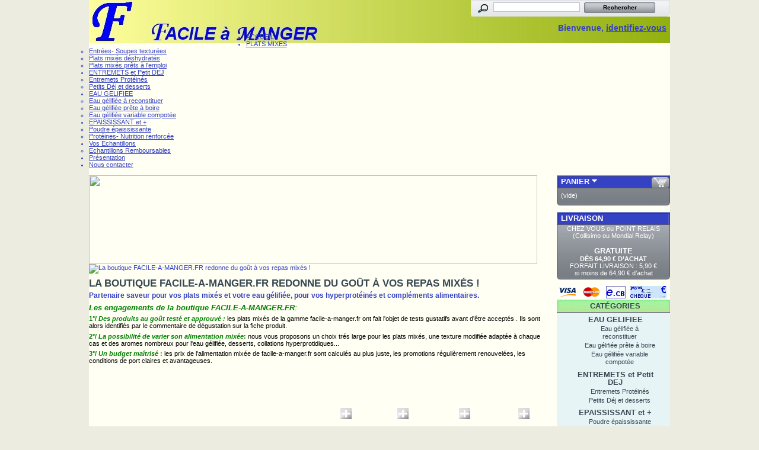

--- FILE ---
content_type: text/html; charset=utf-8
request_url: http://facile-a-manger.fr/
body_size: 12184
content:
<!DOCTYPE html PUBLIC "-//W3C//DTD XHTML 1.1//EN" "http://www.w3.org/TR/xhtml11/DTD/xhtml11.dtd">
<html xmlns="http://www.w3.org/1999/xhtml" xml:lang="fr">
	<head>
		<title>FACILE-A-MANGER.FR: eau g&eacute;lifi&eacute;e, plats mix&eacute;s et compl&eacute;ments. - FACILE-A-MANGER.FR</title>
		<meta name="description" content="Boutique qui propose une sélection complète de nutrition mixée: eau gélifiée, plats mixés, desserts hyperprotéinés, poudre épaississante et compléments alimentaires classiques pour texture modifiée." />
		<meta name="keywords" content="boutique, eau gélifiée, plat mixé, repas mixé, alimentation mixée, texture modifiée, hp hc, boisson hypercalorique, gélifiant, épaisissant, fibre alimentaire, dysphagie, trouble déglutition, mastication, personne agée, nutrition, déshydratation." />
		<meta http-equiv="Content-Type" content="application/xhtml+xml; charset=utf-8" />
		<meta name="generator" content="PrestaShop" />
		<meta name="robots" content="index,follow" />
		<link rel="icon" type="image/vnd.microsoft.icon" href="http://facile-a-manger.fr/img/favicon.ico" />
		<link rel="shortcut icon" type="image/x-icon" href="http://facile-a-manger.fr/img/favicon.ico" />
		<link href="/themes/prestashop/css/global.css" rel="stylesheet" type="text/css" media="all" />
			<script type="text/javascript" src="http://facile-a-manger.fr/js/tools.js"></script>
		<script type="text/javascript">
			var baseDir = 'http://facile-a-manger.fr/';
			var static_token = 'b472bb9540dc1c7c5137497d52afebe3';
			var token = 'bcd021abc6ec3636ed8351b0cc1298d4';
			var priceDisplayPrecision = 2;
			var roundMode = 2;
		</script>
		<script type="text/javascript" src="http://facile-a-manger.fr/js/jquery/jquery-1.2.6.pack.js"></script>
		<script type="text/javascript" src="http://facile-a-manger.fr/js/jquery/jquery.easing.1.3.js"></script>
		<script type="text/javascript" src="http://facile-a-manger.fr/js/jquery/jquery.hotkeys-0.7.8-packed.js"></script>
		<!-- Block search module HEADER -->
<link rel="stylesheet" type="text/css" href="http://facile-a-manger.fr/css/jquery.autocomplete.css" />
<script type="text/javascript" src="http://facile-a-manger.fr/js/jquery/jquery.autocomplete.js"></script>
<!-- Block search module HEADER --><!-- FAQ Module -->
<link rel="stylesheet" type="text/css" href="/modules/faq/lib/apple.css" />
<!-- /FAQ Module --><!-- Block Home slideshow HEADER -->
<link rel="stylesheet" type="text/css" href="http://facile-a-manger.fr/modules/pss_slideshow/css/style.css" />
	<script src="http://facile-a-manger.fr/modules/pss_slideshow/js/jquery-plugins/jquery.cross-slide.js" type="text/javascript"></script>
<!-- Block Home slideshow HEADER --><link rel="canonical" href="https://facile-a-manger.fr/" />

	</head>
	
	<body id="index">
			<div id="page">

			<!-- Header -->
			<div id="header">
				<div id="logo"><a href="http://facile-a-manger.fr/" title="FACILE-A-MANGER.FR"><img src="http://facile-a-manger.fr/img/logo.jpg" alt="FACILE-A-MANGER.FR" /></a></div>
				<div id="header_right">
					<!-- Block search module TOP -->
<div id="search_block_top">
	<form method="get" action="http://facile-a-manger.fr/search.php" id="searchbox">
	<p>
		<label for="search_query"><!-- image on background --></label>
		<input type="hidden" name="orderby" value="position" />
		<input type="hidden" name="orderway" value="desc" />
		<input type="text" id="search_query" name="search_query" value="" />
		<input type="submit" name="submit_search" value="Rechercher" class="button" />
	</p>
	</form>
</div>
	<script type="text/javascript">
		
		
		function formatSearch(row) {
			return row[2] + ' > ' + row[1];
		}

		function redirectSearch(event, data, formatted) {
			$('#search_query').val(data[1]);
			document.location.href = data[3];
		}
		
		$('document').ready( function() {
			$("#search_query").autocomplete(
				'http://facile-a-manger.fr/search.php', {
				minChars: 3,
				max:10,
				selectFirst:false,
				width:500,
				scroll: false,
				formatItem:formatSearch,
				extraParams:{ajaxSearch:1,id_lang:2}
			}).result(redirectSearch)
		});
		
	</script>
<!-- /Block search module TOP --><!-- Block user information module HEADER -->
<div id="header_user">
	<p id="header_user_info">
		Bienvenue,
					<a href="https://facile-a-manger.fr/my-account.php">identifiez-vous</a>
			</p>
	
</div>
<!-- /Block user information module HEADER -->                </div>
				<!-- Menu -->
        <div class="sf-contener">
          <ul class="sf-menu">
            <li><a href="http://facile-a-manger.fr">ACCUEIL</a></li>
<li><a href="http://facile-a-manger.fr/6-plats-mixes">PLATS MIXES</a><ul><li><a href="http://facile-a-manger.fr/12-entree-mixee">Entrées- Soupes texturées</a></li><li><a href="http://facile-a-manger.fr/14-plats-mixes-deshydrates">Plats mixés déshydratés</a></li><li><a href="http://facile-a-manger.fr/16-plats-mixes-pret-a-l-emploi">Plats mixés prêts à l'emploi</a></li></ul></li><li><a href="http://facile-a-manger.fr/7-entremets-hp-hc">ENTREMETS et Petit DEJ</a><ul><li><a href="http://facile-a-manger.fr/27-entrmets-proteines">Entremets Protéinés</a></li><li><a href="http://facile-a-manger.fr/26-cremes-et-petits-dejeuner">Petits Déj et desserts</a></li></ul></li><li><a href="http://facile-a-manger.fr/5-eau-gelifiee">EAU GELIFIEE</a><ul><li><a href="http://facile-a-manger.fr/10-eau-gelifiee-a-reconstituer">Eau gélifiée à reconstituer</a></li><li><a href="http://facile-a-manger.fr/11-eau-gelifiee-prete-a-boire">Eau gélifiée prête à boire</a></li><li><a href="http://facile-a-manger.fr/24-eau-gelifiee-variable-compotee">Eau gélifiée variable compotée</a></li></ul></li><li><a href="http://facile-a-manger.fr/8-complements-alimentaires">EPAISSISSANT et +</a><ul><li><a href="http://facile-a-manger.fr/18-poudre-epaississante">Poudre épaississante</a></li><li><a href="http://facile-a-manger.fr/17-proteines-complements-alimentaires">Protéines- Nutrition renforcée</a></li></ul></li><li><a href="http://facile-a-manger.fr/21-vos-echantillons">Vos Echantillons</a><ul><li><a href="http://facile-a-manger.fr/22-echantillons-remboursables">Echantillons Remboursables</a></li></ul></li><li><a href="http://facile-a-manger.fr/cms.php?id_cms=4">Présentation</a></li>
<li><a href="http://facile-a-manger.fr/contact-form.php">Nous contacter</a></li>

                      </ul>
        <div class="sf-right">&nbsp;</div>
        <script type="text/javascript" src="/modules/blocktopmenu/js/hoverIntent.js"></script>
        <script type="text/javascript" src="/modules/blocktopmenu/js/superfish-modified.js"></script>
        <link rel="stylesheet" type="text/css" href="/modules/blocktopmenu/css/superfish-modified.css" media="screen">
				<!--/ Menu -->
        	
				</div>
			</div>

			<div id="columns">
				<!-- Left -->
				<div id="left_column" class="column">
					
				</div>

				<!-- Center -->
				<div id="center_column">
	<!-- Block anim module -->
	<script type="text/javascript">
	 $(document).ready(function() {
		$('#prestascope_slide_show_container').crossSlide({
		  sleep: 2,
		  fade: 2
		}, [
							// avoid to add a comma to the last item in list : IE doesn't like it !
				{ src: 'http://facile-a-manger.fr/modules/pss_slideshow/img/verger-cuisine-printemps-message-2---servcli-maj.png'  } ,							// avoid to add a comma to the last item in list : IE doesn't like it !
				{ src: 'http://facile-a-manger.fr/modules/pss_slideshow/img/verger-cuisine-printemps-message-3---servcli-maj.png'  } ,							// avoid to add a comma to the last item in list : IE doesn't like it !
				{ src: 'http://facile-a-manger.fr/modules/pss_slideshow/img/verger-cuisine-printemps-message-1---servcli-maj-1-.png'  } 					]);
	 });	
	</script>
		<div id="prestascope_slide_show_container" style="width:756px;height:150px;">
		<!-- First image is displayed by default for low bandwidth browsers -->
		<img src="http://facile-a-manger.fr/modules/pss_slideshow/img/verger-cuisine-printemps-message-2---servcli-maj.png" width="756" height="150">
	</div><!-- /Block anim module --><!-- Module Editorial -->
<div id="editorial_block_center" class="editorial_block">
			<img src="/modules/editorial/homepage_logo.jpg" alt="La boutique FACILE-A-MANGER.FR redonne du go&ucirc;t &agrave; vos repas mix&eacute;s !" />		 
	<h1>La boutique FACILE-A-MANGER.FR redonne du goût à vos repas mixés !</h1>	<h3>Partenaire saveur pour vos plats mixés et votre eau gélifiée, pour vos hyperprotéinés et compléments alimentaires.</h3>	<div class="rte"><p><span style="color: #0000ff;"><span style="color: #333333;"><span style="color: #008000;"><em><span style="font-size: 10pt;"><strong>Les engagements de la boutique FACILE-A-MANGER.FR</strong>:</span></em></span><br /></span></span></p>
<p><span style="color: #0000ff;"><strong><span style="color: #008000;">1°/ <em>Des produits au goût testé et approuvé :</em></span></strong><span style="color: #000000;"> les plats mixés de la gamme facile-a-manger.fr ont fait l'objet de tests gustatifs avant d'être acceptés . Ils sont alors identifiés par le commentaire de dégustation sur la fiche produit.</span></span></p>
<p><span style="color: #0000ff;"><span style="color: #000000;"><span style="color: #0000ff;"><strong><span style="color: #008000;">2°/ <em>La possibilité de varier son alimentation mixée</em>:</span></strong><span style="color: #000000;"> nous vous proposons un choix trés large pour les plats mixés, une texture modifiée adaptée à chaque cas et des aromes nombreux pour l'eau gélifiée, desserts, collations hyperprotidiques... <br /></span></span></span></span></p>
<p><span style="color: #0000ff;"><span style="color: #000000;"><span style="color: #0000ff;"><span style="color: #000000;"><span style="color: #0000ff;"><strong><span style="color: #008000;">3°/<em> Un budget maîtrisé </em>:</span></strong> <span style="color: #000000;">les prix de l'alimentation mixée de facile-a-manger.fr sont calculés au plus juste, les promotions régulièrement renouvelées, les conditions de port claires et avantageuses.</span></span><br /></span></span></span></span></p></div></div>
<!-- /Module Editorial --><!--  Block Home Scene Home -->
<link href="/css/jquery.cluetip.css" rel="stylesheet" type="text/css" media="all" />
<link href="http://facile-a-manger.fr/themes/prestashop/css/scenes.css" rel="stylesheet" type="text/css" media="all" />
<script type="text/javascript" src="http://facile-a-manger.fr/js/jquery/jquery.cluetip.js"></script>
<script type="text/javascript" src="http://facile-a-manger.fr/js/jquery/jquery.scrollto.js"></script>
<script type="text/javascript" src="http://facile-a-manger.fr/js/jquery/jquery.serialScroll.js"></script>
<script type="text/javascript">// <![CDATA[
i18n_scene_close = 'Close';
$(function () {
	li_width = parseInt( + 10);
});
//]]></script>
<script type="text/javascript" src="http://facile-a-manger.fr/themes/prestashop/js/scenes.js"></script>
<div id="scenes">
<div>
<div class="screen_scene" id="screen_scene_9" style="background:transparent url(/modules/blockhomescenehome/scenes/scene9.jpg); height:80px; width:755px; ">
<a href="product.php?id_product=16" rel="#scene_products_cluetip_9_0_16" class="cluetip" style="width:30px; height:34px; margin-left:512px ;margin-top:46px;"> <span style="margin-top:1px; margin-left:-1px;">&nbsp;</span></a>
<div id="scene_products_cluetip_9_0_16" style="display:none;">
<h4><span class="product_name">EPAISSISSANT Amidon M format standard 225g</span></h4>
<div class="prices">
<p class="price">6.98 €</p>
</div>
<div class="clear"><a href="product.php?id_product=16" title="EPAISSISSANT Amidon M format standard 225g" style="padding : 0 10px 10px 10px"> <img src="/img/p/16-61-medium.jpg" alt="" /> </a>
<p class="description"><!-- p { margin-bottom: 0.21cm; } -->
<p style="margin-bottom: 0cm;"><span><span style="font-size: 8pt;">le grand classique de l'épaississant pour 2,6 à 7,5 litres. Instantané. Poudre épaississante pour boisson et préparation alimentaire chaude/froide.</span></span></p></p>
</div>
</div>
<a href="product.php?id_product=45" rel="#scene_products_cluetip_9_1_45" class="cluetip" style="width:30px; height:34px; margin-left:716px ;margin-top:46px;"> <span style="margin-top:1px; margin-left:-1px;">&nbsp;</span></a>
<div id="scene_products_cluetip_9_1_45" style="display:none;">
<h4><span class="product_name">Eau gélifiée SOUPLE ED.Fruits rouges. 6x 1dose/1l.</span></h4>
<div class="prices">
<p class="price">13.5 €</p>
</div>
<div class="clear"><a href="product.php?id_product=45" title="Eau gélifiée SOUPLE ED.Fruits rouges. 6x 1dose/1l." style="padding : 0 10px 10px 10px"> <img src="/img/p/45-112-medium.jpg" alt="" /> </a>
<p class="description"><!-- p { margin-bottom: 0.21cm; } -->
<p style="margin-bottom: 0cm;"><span><span style="font-size: 8pt;">Préparation instantanée. Edulcoré. Eau gélifiée texture souple. Origine végétale.</span></span></p></p>
</div>
</div>
<a href="product.php?id_product=49" rel="#scene_products_cluetip_9_2_49" class="cluetip" style="width:30px; height:34px; margin-left:616px ;margin-top:46px;"> <span style="margin-top:1px; margin-left:-1px;">&nbsp;</span></a>
<div id="scene_products_cluetip_9_2_49" style="display:none;">
<h4><span class="product_name">Eau gélifiée FERME ED. Poire. 6x 1dose/1l.</span></h4>
<div class="prices">
<p class="price">13.5 €</p>
</div>
<div class="clear"><a href="product.php?id_product=49" title="Eau gélifiée FERME ED. Poire. 6x 1dose/1l." style="padding : 0 10px 10px 10px"> <img src="/img/p/49-179-medium.jpg" alt="" /> </a>
<p class="description"><!-- p { margin-bottom: 0.21cm; } -->
<p style="margin-bottom: 0cm;"><span><span style="font-size: 8pt;">Excellents commentaires de dégustation. Edulcoré. Eau gélifiée texture ferme. Origine végétale.</span></span></p></p>
</div>
</div>
<a href="product.php?id_product=80" rel="#scene_products_cluetip_9_3_80" class="cluetip" style="width:30px; height:34px; margin-left:416px ;margin-top:46px;"> <span style="margin-top:1px; margin-left:-1px;">&nbsp;</span></a>
<div id="scene_products_cluetip_9_3_80" style="display:none;">
<h4><span class="product_name">Prêt à consommer BŒUF CAROTTES HP. 1 part de 300 g.</span></h4>
<div class="prices">
<p class="price">5.99 €</p>
</div>
<div class="clear"><a href="product.php?id_product=80" title="Prêt à consommer BŒUF CAROTTES HP. 1 part de 300 g." style="padding : 0 10px 10px 10px"> <img src="/img/p/80-186-medium.jpg" alt="" /> </a>
<p class="description"><!-- p { margin-bottom: 0.21cm; } -->
<p style="margin-bottom: 0cm;"><span><span style="font-size: 8pt;">Pratique, la barquette de ce plat mixé est micro ondable.30% de bœuf et presque 50% de carottes amènent un commentaire favorable de dégustation.</span></span></p></p>
</div>
</div>
</div>
</div>
</div>

<!-- /Block Home Scene Home --><!-- MODULE Home Featured Products -->
<div id="featured-products_block_center" class="block products_block">
	<h4>Votre march&eacute; de la semaine</h4>
			<div class="block_content">
																		<ul style="height:1026px;">
							<li class="ajax_block_product first_item clear ">
					<h5><a href="http://facile-a-manger.fr/entremets-hp-hc/200-petit-dej-gouter-cereales-edulcore-14-sachets-individuels-biscuite.html" title="Petit d&eacute;j/ Go&ucirc;ter CEREALES...">Petit d&eacute;j/ Go&ucirc;ter...</a></h5>
					<p class="product_desc"><a href="http://facile-a-manger.fr/entremets-hp-hc/200-petit-dej-gouter-cereales-edulcore-14-sachets-individuels-biscuite.html" title="Plus d&#039;infos"> Saveur Biscuitée. 14x sachets de 25 grammes pour 150 ml de lait ou d'eau. Texture bouillie. </a></p>
					<a href="http://facile-a-manger.fr/entremets-hp-hc/200-petit-dej-gouter-cereales-edulcore-14-sachets-individuels-biscuite.html" title="Petit déj/ Goûter CEREALES Edulcoré. 14 Sachets individuels. Biscuité" class="product_image"><img src="/200-338-home/petit-dej-gouter-cereales-edulcore-14-sachets-individuels-biscuite.jpg" height="129" width="129" alt="Petit déj/ Goûter CEREALES Edulcoré. 14 Sachets individuels. Biscuité" /></a>
					<div>
						<p class="price_container"><span class="price">9,80 €</span></p>
						<a class="button" href="http://facile-a-manger.fr/entremets-hp-hc/200-petit-dej-gouter-cereales-edulcore-14-sachets-individuels-biscuite.html" title="Plus d&#039;infos">Plus d&#039;infos</a>
												<span class="exclusive">Ajouter au panier</span>
											</div>
				</li>
							<li class="ajax_block_product item  ">
					<h5><a href="http://facile-a-manger.fr/eau-gelifiee/177-eau-gelifiee-compotee-texture-variable-edulc-grenadine-6x-dose-1litre.html" title="Eau g&eacute;lifi&eacute;e VARIABLE ED....">Eau g&eacute;lifi&eacute;e VARIABLE...</a></h5>
					<p class="product_desc"><a href="http://facile-a-manger.fr/eau-gelifiee/177-eau-gelifiee-compotee-texture-variable-edulc-grenadine-6x-dose-1litre.html" title="Plus d&#039;infos"> 
   Compotée à fermeté adaptable. Instantanée. Edulcorée.    </a></p>
					<a href="http://facile-a-manger.fr/eau-gelifiee/177-eau-gelifiee-compotee-texture-variable-edulc-grenadine-6x-dose-1litre.html" title="Eau gélifiée VARIABLE ED. Grenadine. 6 x 1dose/1l." class="product_image"><img src="/177-311-home/eau-gelifiee-compotee-texture-variable-edulc-grenadine-6x-dose-1litre.jpg" height="129" width="129" alt="Eau gélifiée VARIABLE ED. Grenadine. 6 x 1dose/1l." /></a>
					<div>
						<p class="price_container"><span class="price">14,85 €</span></p>
						<a class="button" href="http://facile-a-manger.fr/eau-gelifiee/177-eau-gelifiee-compotee-texture-variable-edulc-grenadine-6x-dose-1litre.html" title="Plus d&#039;infos">Plus d&#039;infos</a>
												<a class="exclusive ajax_add_to_cart_button" rel="ajax_id_product_177" href="http://facile-a-manger.fr/cart.php?qty=1&amp;id_product=177&amp;token=b472bb9540dc1c7c5137497d52afebe3&amp;add" title="Ajouter au panier">Ajouter au panier</a>
											</div>
				</li>
							<li class="ajax_block_product item  ">
					<h5><a href="http://facile-a-manger.fr/eau-gelifiee/172-eau-gelifiee-ferme-ed-peche-abricot-6x-1dose-1l.html" title="Eau g&eacute;lifi&eacute;e FERME ED....">Eau g&eacute;lifi&eacute;e FERME ED....</a></h5>
					<p class="product_desc"><a href="http://facile-a-manger.fr/eau-gelifiee/172-eau-gelifiee-ferme-ed-peche-abricot-6x-1dose-1l.html" title="Plus d&#039;infos">   Edulcoré. Eau gélifiée texture ferme. Origine végétale.   </a></p>
					<a href="http://facile-a-manger.fr/eau-gelifiee/172-eau-gelifiee-ferme-ed-peche-abricot-6x-1dose-1l.html" title="Eau gélifiée FERME ED. Pêche-Abricot 6x 1dose/1l." class="product_image"><img src="/172-306-home/eau-gelifiee-ferme-ed-peche-abricot-6x-1dose-1l.jpg" height="129" width="129" alt="Eau gélifiée FERME ED. Pêche-Abricot 6x 1dose/1l." /></a>
					<div>
						<p class="price_container"><span class="price">13,50 €</span></p>
						<a class="button" href="http://facile-a-manger.fr/eau-gelifiee/172-eau-gelifiee-ferme-ed-peche-abricot-6x-1dose-1l.html" title="Plus d&#039;infos">Plus d&#039;infos</a>
												<a class="exclusive ajax_add_to_cart_button" rel="ajax_id_product_172" href="http://facile-a-manger.fr/cart.php?qty=1&amp;id_product=172&amp;token=b472bb9540dc1c7c5137497d52afebe3&amp;add" title="Ajouter au panier">Ajouter au panier</a>
											</div>
				</li>
							<li class="ajax_block_product item last_item_of_line ">
					<h5><a href="http://facile-a-manger.fr/complements-alimentaires/199-epaissir-clear.html" title="Epaissir CLEAR bo&icirc;te 250g">Epaissir CLEAR bo&icirc;te 250g</a></h5>
					<p class="product_desc"><a href="http://facile-a-manger.fr/complements-alimentaires/199-epaissir-clear.html" title="Plus d&#039;infos"> CLEAR 250g au prix d'un CLEAR 125g ! CLEAR=  le +neutre,+transparent, +de rendement (gomme xanthane). Normé IDDSI. </a></p>
					<a href="http://facile-a-manger.fr/complements-alimentaires/199-epaissir-clear.html" title="Epaissir CLEAR boîte 250g" class="product_image"><img src="/199-337-home/epaissir-clear.jpg" height="129" width="129" alt="Epaissir CLEAR boîte 250g" /></a>
					<div>
						<p class="price_container"><span class="price">13,80 €</span></p>
						<a class="button" href="http://facile-a-manger.fr/complements-alimentaires/199-epaissir-clear.html" title="Plus d&#039;infos">Plus d&#039;infos</a>
												<span class="exclusive">Ajouter au panier</span>
											</div>
				</li>
							<li class="ajax_block_product item clear ">
					<h5><a href="http://facile-a-manger.fr/plats-mixes/182-pret-a-consommer-blanquette-champignons-hp-1-part-de-300g.html" title="Pr&ecirc;t &agrave; consommer...">Pr&ecirc;t &agrave; consommer...</a></h5>
					<p class="product_desc"><a href="http://facile-a-manger.fr/plats-mixes/182-pret-a-consommer-blanquette-champignons-hp-1-part-de-300g.html" title="Plus d&#039;infos">   Pratique, ce plat mixé "blanquette de volaille" est micro ondable. 30% de viande et 30% de champignons en font une...</a></p>
					<a href="http://facile-a-manger.fr/plats-mixes/182-pret-a-consommer-blanquette-champignons-hp-1-part-de-300g.html" title="Prêt à consommer BLANQUETTE-CHAMPIGNONS HP. 1 part de 300g." class="product_image"><img src="/182-317-home/pret-a-consommer-blanquette-champignons-hp-1-part-de-300g.jpg" height="129" width="129" alt="Prêt à consommer BLANQUETTE-CHAMPIGNONS HP. 1 part de 300g." /></a>
					<div>
						<p class="price_container"><span class="price">5,99 €</span></p>
						<a class="button" href="http://facile-a-manger.fr/plats-mixes/182-pret-a-consommer-blanquette-champignons-hp-1-part-de-300g.html" title="Plus d&#039;infos">Plus d&#039;infos</a>
												<a class="exclusive ajax_add_to_cart_button" rel="ajax_id_product_182" href="http://facile-a-manger.fr/cart.php?qty=1&amp;id_product=182&amp;token=b472bb9540dc1c7c5137497d52afebe3&amp;add" title="Ajouter au panier">Ajouter au panier</a>
											</div>
				</li>
							<li class="ajax_block_product item  ">
					<h5><a href="http://facile-a-manger.fr/plats-mixes/226-pret-a-consommer-thon-carottes-1-part-de-300-g.html" title="Pr&ecirc;t &agrave; consommer THON...">Pr&ecirc;t &agrave; consommer THON...</a></h5>
					<p class="product_desc"><a href="http://facile-a-manger.fr/plats-mixes/226-pret-a-consommer-thon-carottes-1-part-de-300-g.html" title="Plus d&#039;infos"> 
    Pratique, la barquette de ce plat mixé est micro ondable. Avis de dégustation très favorable.   </a></p>
					<a href="http://facile-a-manger.fr/plats-mixes/226-pret-a-consommer-thon-carottes-1-part-de-300-g.html" title="Prêt à consommer THON CAROTTES HP. 1 part de 300 g." class="product_image"><img src="/226-378-home/pret-a-consommer-thon-carottes-1-part-de-300-g.jpg" height="129" width="129" alt="Prêt à consommer THON CAROTTES HP. 1 part de 300 g." /></a>
					<div>
						<p class="price_container"><span class="price">5,99 €</span></p>
						<a class="button" href="http://facile-a-manger.fr/plats-mixes/226-pret-a-consommer-thon-carottes-1-part-de-300-g.html" title="Plus d&#039;infos">Plus d&#039;infos</a>
												<a class="exclusive ajax_add_to_cart_button" rel="ajax_id_product_226" href="http://facile-a-manger.fr/cart.php?qty=1&amp;id_product=226&amp;token=b472bb9540dc1c7c5137497d52afebe3&amp;add" title="Ajouter au panier">Ajouter au panier</a>
											</div>
				</li>
							<li class="ajax_block_product item  ">
					<h5><a href="http://facile-a-manger.fr/entree-mixee/214-modulo-soup-potage-aux-9-legumes.html" title="MODULO SOUP Potage aux 9 Legumes">MODULO SOUP Potage aux 9...</a></h5>
					<p class="product_desc"><a href="http://facile-a-manger.fr/entree-mixee/214-modulo-soup-potage-aux-9-legumes.html" title="Plus d&#039;infos"> Soupe-Protéine-Epaississant pour 1 personne. Préparation déshydratéee à reconstitution instantanée. </a></p>
					<a href="http://facile-a-manger.fr/entree-mixee/214-modulo-soup-potage-aux-9-legumes.html" title="MODULO SOUP Potage aux 9 Legumes" class="product_image"><img src="/214-354-home/modulo-soup-potage-aux-9-legumes.jpg" height="129" width="129" alt="MODULO SOUP Potage aux 9 Legumes" /></a>
					<div>
						<p class="price_container"><span class="price">1,95 €</span></p>
						<a class="button" href="http://facile-a-manger.fr/entree-mixee/214-modulo-soup-potage-aux-9-legumes.html" title="Plus d&#039;infos">Plus d&#039;infos</a>
												<span class="exclusive">Ajouter au panier</span>
											</div>
				</li>
							<li class="ajax_block_product item last_item_of_line ">
					<h5><a href="http://facile-a-manger.fr/plats-mixes/188-gratin-de-poisson-hp-sachet-1-part.html" title="GRATIN de POISSON HP. Sachet...">GRATIN de POISSON HP....</a></h5>
					<p class="product_desc"><a href="http://facile-a-manger.fr/plats-mixes/188-gratin-de-poisson-hp-sachet-1-part.html" title="Plus d&#039;infos"> Préparation déshydratée à reconstituer. HP (hyperprotéiné). </a></p>
					<a href="http://facile-a-manger.fr/plats-mixes/188-gratin-de-poisson-hp-sachet-1-part.html" title="GRATIN de POISSON HP. Sachet 1 part" class="product_image"><img src="/188-324-home/gratin-de-poisson-hp-sachet-1-part.jpg" height="129" width="129" alt="GRATIN de POISSON HP. Sachet 1 part" /></a>
					<div>
						<p class="price_container"><span class="price">2,45 €</span></p>
						<a class="button" href="http://facile-a-manger.fr/plats-mixes/188-gratin-de-poisson-hp-sachet-1-part.html" title="Plus d&#039;infos">Plus d&#039;infos</a>
												<a class="exclusive ajax_add_to_cart_button" rel="ajax_id_product_188" href="http://facile-a-manger.fr/cart.php?qty=1&amp;id_product=188&amp;token=b472bb9540dc1c7c5137497d52afebe3&amp;add" title="Ajouter au panier">Ajouter au panier</a>
											</div>
				</li>
							<li class="ajax_block_product item clear ">
					<h5><a href="http://facile-a-manger.fr/entremets-hp-hc/202-petit-dej-gouter-cereales-edulcore-14-sachets-individuels-vanille.html" title="Petit d&eacute;j/ Go&ucirc;ter CEREALES...">Petit d&eacute;j/ Go&ucirc;ter...</a></h5>
					<p class="product_desc"><a href="http://facile-a-manger.fr/entremets-hp-hc/202-petit-dej-gouter-cereales-edulcore-14-sachets-individuels-vanille.html" title="Plus d&#039;infos"> Saveur Vanille. 14x sachets de 25 grammes pour 150 ml de lait ou d'eau. Texture bouillie. </a></p>
					<a href="http://facile-a-manger.fr/entremets-hp-hc/202-petit-dej-gouter-cereales-edulcore-14-sachets-individuels-vanille.html" title="Petit déj/ Goûter CEREALES Edulcoré. 14 Sachets individuels. Gout Vanille" class="product_image"><img src="/202-340-home/petit-dej-gouter-cereales-edulcore-14-sachets-individuels-vanille.jpg" height="129" width="129" alt="Petit déj/ Goûter CEREALES Edulcoré. 14 Sachets individuels. Gout Vanille" /></a>
					<div>
						<p class="price_container"><span class="price">9,80 €</span></p>
						<a class="button" href="http://facile-a-manger.fr/entremets-hp-hc/202-petit-dej-gouter-cereales-edulcore-14-sachets-individuels-vanille.html" title="Plus d&#039;infos">Plus d&#039;infos</a>
												<a class="exclusive ajax_add_to_cart_button" rel="ajax_id_product_202" href="http://facile-a-manger.fr/cart.php?qty=1&amp;id_product=202&amp;token=b472bb9540dc1c7c5137497d52afebe3&amp;add" title="Ajouter au panier">Ajouter au panier</a>
											</div>
				</li>
							<li class="ajax_block_product item  ">
					<h5><a href="http://facile-a-manger.fr/proteines-complements-alimentaires/203-boisson-hp-hc-vanille-7-cups.html" title="Boisson HP HC Vanille- 7 cups">Boisson HP HC Vanille- 7...</a></h5>
					<p class="product_desc"><a href="http://facile-a-manger.fr/proteines-complements-alimentaires/203-boisson-hp-hc-vanille-7-cups.html" title="Plus d&#039;infos"> A reconstituer (instantané). Shaker pré-dosé 12 g de protéines- 180 KCal dans un volume réduit (&lt;125 ml). Facile à mélanger...</a></p>
					<a href="http://facile-a-manger.fr/proteines-complements-alimentaires/203-boisson-hp-hc-vanille-7-cups.html" title="Boisson HP HC Vanille- 7 cups" class="product_image"><img src="/203-342-home/boisson-hp-hc-vanille-7-cups.jpg" height="129" width="129" alt="Boisson HP HC Vanille- 7 cups" /></a>
					<div>
						<p class="price_container"><span class="price">11,55 €</span></p>
						<a class="button" href="http://facile-a-manger.fr/proteines-complements-alimentaires/203-boisson-hp-hc-vanille-7-cups.html" title="Plus d&#039;infos">Plus d&#039;infos</a>
												<span class="exclusive">Ajouter au panier</span>
											</div>
				</li>
							<li class="ajax_block_product item  ">
					<h5><a href="http://facile-a-manger.fr/entremets-hp-hc/169-bouillie-cereales-vanille.html" title="Petit-d&eacute;jeuner / go&ucirc;ter...">Petit-d&eacute;jeuner / go&ucirc;ter...</a></h5>
					<p class="product_desc"><a href="http://facile-a-manger.fr/entremets-hp-hc/169-bouillie-cereales-vanille.html" title="Plus d&#039;infos"> 
   Bouillie de céréales à reconstituer Sucré.  Pour un petit déjeuner ou un goûter plein d’énergie. Dégustation agréable....</a></p>
					<a href="http://facile-a-manger.fr/entremets-hp-hc/169-bouillie-cereales-vanille.html" title="Petit-déjeuner / goûter CEREALES. Boîte de 400 g" class="product_image"><img src="/169-302-home/bouillie-cereales-vanille.jpg" height="129" width="129" alt="Petit-déjeuner / goûter CEREALES. Boîte de 400 g" /></a>
					<div>
						<p class="price_container"><span class="price">8,55 €</span></p>
						<a class="button" href="http://facile-a-manger.fr/entremets-hp-hc/169-bouillie-cereales-vanille.html" title="Plus d&#039;infos">Plus d&#039;infos</a>
												<a class="exclusive ajax_add_to_cart_button" rel="ajax_id_product_169" href="http://facile-a-manger.fr/cart.php?qty=1&amp;id_product=169&amp;token=b472bb9540dc1c7c5137497d52afebe3&amp;add" title="Ajouter au panier">Ajouter au panier</a>
											</div>
				</li>
							<li class="ajax_block_product last_item last_item_of_line ">
					<h5><a href="http://facile-a-manger.fr/complements-alimentaires/20-proteine-nectapro-vegetal-sachet.html" title="PROTEINE Nectapro 15 sachets...">PROTEINE Nectapro 15...</a></h5>
					<p class="product_desc"><a href="http://facile-a-manger.fr/complements-alimentaires/20-proteine-nectapro-vegetal-sachet.html" title="Plus d&#039;infos"> 
   Protéine végétale (soja). Sachets individuels simplifiant le dosage. Se mélange facilement. Compatible texture modifiée.    </a></p>
					<a href="http://facile-a-manger.fr/complements-alimentaires/20-proteine-nectapro-vegetal-sachet.html" title="PROTEINE Nectapro 15 sachets individuels de 12 g" class="product_image"><img src="/20-65-home/proteine-nectapro-vegetal-sachet.jpg" height="129" width="129" alt="PROTEINE Nectapro 15 sachets individuels de 12 g" /></a>
					<div>
						<p class="price_container"><span class="price">9,90 €</span></p>
						<a class="button" href="http://facile-a-manger.fr/complements-alimentaires/20-proteine-nectapro-vegetal-sachet.html" title="Plus d&#039;infos">Plus d&#039;infos</a>
												<a class="exclusive ajax_add_to_cart_button" rel="ajax_id_product_20" href="http://facile-a-manger.fr/cart.php?qty=1&amp;id_product=20&amp;token=b472bb9540dc1c7c5137497d52afebe3&amp;add" title="Ajouter au panier">Ajouter au panier</a>
											</div>
				</li>
						</ul>
		</div>
	</div>
<!-- /MODULE Home Featured Products -->						</div>

<!-- Right -->
				<div id="right_column" class="column">
					
<script type="text/javascript" src="http://facile-a-manger.fr/js/jquery/iutil.prestashop-modifications.js"></script>
<script type="text/javascript" src="http://facile-a-manger.fr/js/jquery/ifxtransfer.js"></script>
<script type="text/javascript">
var CUSTOMIZE_TEXTFIELD = 1;
var customizationIdMessage = 'Personnalisation ';
var removingLinkText = 'supprimer cet article du panier';
</script>
<script type="text/javascript" src="http://facile-a-manger.fr/modules/blockcart/ajax-cart.js"></script>

<!-- MODULE Block cart -->
<div id="cart_block" class="block exclusive">
	<h4>
		<a href="https://facile-a-manger.fr/order.php">Panier</a>
				<span id="block_cart_expand" >&nbsp;</span>
		<span id="block_cart_collapse" class="hidden">&nbsp;</span>
			</h4>
	<div class="block_content">
	<!-- block summary -->
	<div id="cart_block_summary" class="expanded">
				<span class="ajax_cart_product_txt_s hidden">articles</span>
		<span class="ajax_cart_product_txt hidden">article</span>
				<span class="ajax_cart_no_product">(vide)</span>	</div>
	<!-- block list of products -->
	<div id="cart_block_list" class="collapsed">
			<p  id="cart_block_no_products">Aucun produit</p>
		
				
		<p id="cart-prices">
			<span>Exp&eacute;dition</span>
			<span id="cart_block_shipping_cost" class="price ajax_cart_shipping_cost">0,00 €</span>
			<br/>
						<span>Total</span>
			<span id="cart_block_total" class="price ajax_block_cart_total">0,00 €</span>
		</p>
						<p id="cart-buttons">
			<a href="https://facile-a-manger.fr/order.php" class="button_small" title="Panier">Panier</a>
			<a href="https://facile-a-manger.fr/order.php?step=1" id="button_order_cart" class="exclusive" title="Terminer et payer">Terminer et payer</a>
		</p>
	</div>
	</div>
</div>
<!-- /MODULE Block cart --><!-- Free Block module -->
<div id="freeblock_left" class="block exclusive">
	<h4>
		LIVRAISON
	</h4>
	<div class="block_content">
		<html>

<div style="text-align: center;">CHEZ VOUS ou POINT RELAIS<br>

(Collisimo ou Mondial Relay)<br>

<br>

<span style="font-weight: bold;"><span style="font-size: larger;">GRATUITE</span></span><br>

<strong>DÈS 64,90 € D’ACHAT</strong><br>


FORFAIT LIVRAISON : 5,90 €<br>

si moins de 64,90 € d’achat<br>
</div>

</html>




	</div>
</div>
<!-- /Free block module --><!-- Block payment logo module -->
<div id="paiement_logo_block_left" class="paiement_logo_block">
	<a href="http://facile-a-manger.fr/content/5-a-paiement-securise">
		<img src="http://facile-a-manger.fr/themes/prestashop/img/logo_paiement_visa.jpg" alt="visa" width="33" height="21" />
		<img src="http://facile-a-manger.fr/themes/prestashop/img/logo_paiement_mastercard.jpg" alt="mastercard" width="32" height="21" />
		<img src="http://facile-a-manger.fr/themes/prestashop/img/logo_paiement_ecb.jpg" alt="ecb" width="33" height="21" />
	<img src="http://facile-a-manger.fr/themes/prestashop/img/logo_paiement_cheque.jpg" alt="cheque" width="61" height="21" />
	</a>
<!-- /Block payment logo module --><script type="text/javascript" src="http://facile-a-manger.fr/themes/prestashop/js/tools/treeManagement.js"></script>

<!-- Block categories module -->
<div id="categories_block_left" class="block">
	<h4>Cat&eacute;gories</h4>
	<div class="block_content">
		<ul class="tree ">
											<li >
	<a href="http://facile-a-manger.fr/5-eau-gelifiee"  title="  Conseil IMPORTANT- Guide SAVEUR: les eaux gélifiées (à reconstituer/ prêtes à l&#039;emploi) sélectionnées en réussissant nos tests de dégustation affichent notre &quot;commentaire de dégustation&quot; en fiche produit : utilisez-le pour guider votre achat.
  Le plus grand choix en eau gélifiée: choix dans les textures (eau gélifiée texture ferme ou texture souple), choix dans le sucrage (eau gélifiée sucrée ou édulcorée), et bien-sûr dans les arômes. Existe en poudre à reconstituer ou en coupe prête à l&#039;emploi.

Symbole  ED = édulcoré.

.">EAU GELIFIEE</a>
			<ul>
											<li >
	<a href="http://facile-a-manger.fr/10-eau-gelifiee-a-reconstituer"  title="Conseil IMPORTANT- Guide SAVEUR: les eaux gélifiées à reconstituer sélectionnées en réussissant nos tests de dégustation affichent notre &quot;commentaire de dégustation&quot; en fiche produit : utilisez-le pour guider votre achat.

Eau gélifiée en poudre à reconstituer. Texture ferme ou texture souple. L&#039;eau gélifiée demande parfois un passage assez long au réfrigérateur avant que sa prise soit complète. Prévoyez éventuellement de compléter avec une eau gélifiée prête à boire, ou avec une eau gélifiée en poudre à préparation instantanée.


Symbole ED = Edulcoré">Eau gélifiée à reconstituer</a>
	</li>														<li >
	<a href="http://facile-a-manger.fr/11-eau-gelifiee-prete-a-boire"  title="Conseil IMPORTANT- Guide SAVEUR: les eaux gélifiées prêtes à boire sélectionnées en réussissant nos tests de dégustation affichent notre &quot;commentaire de dégustation&quot; en fiche produit : utilisez-le pour guider votre achat.
(valable également pour l&#039;eau gélifiée à reconstituer)

Eau gélifiée en coupelle longue conservation. Texture ferme ou texture souple.
Cette eau gélifiée prête à l&#039;emploi est très pratique à la maison ou en voyage. Permet de varier les arômes tout au long de la journée. 

Symbole ED = Edulcoré
">Eau gélifiée prête à boire</a>
	</li>														<li class="last">
	<a href="http://facile-a-manger.fr/24-eau-gelifiee-variable-compotee"  title="Guide SAVEUR: les eaux gélifiées à reconstituer sélectionnées en réussissant nos tests de dégustation affichent notre &quot;commentaire de dégustation&quot; en fiche produit : utilisez-le pour guider votre achat.

La texture des eaux gélifiées de cette rubrique est particulière:
A la différence des eaux gélifiées traditionnelles (qui ont un aspect de gelée homogène), on a ici une texture proche d&#039;une compote, qui ne se désagrège pas en bouche, et dont l&#039;absorption peut être très  progressive.

A noter que l&#039;eau gélifiée de cette rubrique bénéficie d&#039;une TEXTURE VARIABLE permettant de reconstituer :
une compote consistante &gt;  un mélange crémeux &gt; un sirop épaissi (voir le dosage en fiche produit).

La mise en œuvre est INSTANTANÉE.

Symbole ED = Edulcoré">Eau gélifiée variable compotée</a>
	</li>							</ul>
	</li>														<li >
	<a href="http://facile-a-manger.fr/7-entremets-hp-hc"  title="Compléments des repas mixés, ces entremets, crèmes ou boissons variés ont une texture adaptée. Ils ont passé le filtre de nos tests de dégustation, et rendent gourmand le dessert, le goûter ou le petit déjeuner. Ils comportent des propriétés nutritionnelles (HP HC). Prêt à l&#039;emploi ou deshydraté à reconstituer, sucré ou édulcoré.

 Symbole HP = HYPERPROTEINE.
 Symbole HC = HYPERCALORIQUE.
 Symbole HP HC = PROTEINES + CALORIES">ENTREMETS et Petit DEJ</a>
			<ul>
											<li >
	<a href="http://facile-a-manger.fr/27-entrmets-proteines"  title="">Entremets Protéinés</a>
	</li>														<li class="last">
	<a href="http://facile-a-manger.fr/26-cremes-et-petits-dejeuner"  title="">Petits Déj et desserts</a>
	</li>							</ul>
	</li>														<li >
	<a href="http://facile-a-manger.fr/8-complements-alimentaires"  title="
Cette rubrique présente les compléments alimentaires suivants :

- Texturants alimentaires:   pour obtenir une texture modifiée pour les aliments et les boissons (épaississant, poudre épaississante, gélifiant), à froid comme à chaud. Pour faciliter le choix, certains répondent à la terminologie classique (sirop, miel, pudding etc...), alors que d&#039;autres sont étalonnés selon les normes IDDSI (grades).

- Des aliments ou compléments alimentaires renforçant les apports nutritionnels (protéines, fibres alimentaires, HP HC...).

">EPAISSISSANT et +</a>
			<ul>
											<li >
	<a href="http://facile-a-manger.fr/18-poudre-epaississante"  title="Véritables alliées de vos repas mixés, nos poudres épaississantes permettent d&#039;épaissir vos boissons ou de donner à votre alimentation mixée une texture adaptée.

Chaque épaississant alimentaire possède ses propres caractéristiques. Nous vous proposons donc une gamme large afin de répondre à votre besoin. Nos fiches produits, ainsi que notre service client (09 61 63 71 08) vous apportent les informations nécessaires sur chaque épaississant.

Certains de nos épaississants sont étalonnés avec barème IDDSI.  Si vous connaissez le grade IDDSI qui vous corespond, ceci vous facilite le choix et l&#039;utilisation de l&#039;épaississant.
">Poudre épaississante</a>
	</li>														<li class="last">
	<a href="http://facile-a-manger.fr/17-proteines-complements-alimentaires"  title="la protéine est le complément alimentaire par excellence pour ceux qui mangent peu ou suivent une nutrition HP HC. Les protéines que nous proposons se mélangent assez aisément avec des aliments à texture modifiée pour vos repas mixés, qu&#039;il s&#039;agisse de plats mixés, compotes, crèmes ou boissons crémeuses.">Protéines- Nutrition renforcée</a>
	</li>							</ul>
	</li>														<li >
	<a href="http://facile-a-manger.fr/6-plats-mixes"  title="Conseil IMPORTANT- Guide SAVEUR: 
La dégustation est un critère éliminatoire de notre sélection de plats mixés. Tout  plat mixé retenu a passé le test avec succès. Notre commentaire de dégustation précise avec fiabilité ses caractéristiques pour vous aider à réussir votre repas mixé.
 
Pour vos repas mixés, un grand choix de plats mixés, de l&#039;entrée au dessert... tous bons! Une gamme d&#039;alimentation mixée et à texture modifiée que nous comptons élargir encore dans les mois à venir
Prêt à consommer, ou déshydraté à reconstituer - Source de protéine.

Symbole  HP = HYPERPROTEINE.">PLATS MIXES</a>
			<ul>
											<li >
	<a href="http://facile-a-manger.fr/12-entree-mixee"  title="MODULO SOUP, votre soupe 3 en 1 ! 

- D&#039;abord une SOUPE sans morceaux réellement savoureuse (sachet déshydraté).
- Ensuite 10g de PROTEINES végétale en poudre neutre en goût (Equivalent à 1/2 humburger).
- Enfin un Stick d&#039; EPAISSISSANT pour ajuster la texture.

En un clin d&#039;oeil, c&#039;est enfin vous qui pouvez contrôler la teneur en protéine et l&#039;épaissseur de votre soupe
">Entrées- Soupes texturées</a>
	</li>														<li >
	<a href="http://facile-a-manger.fr/14-plats-mixes-deshydrates"  title="Conseil IMPORTANT- Guide SAVEUR: 
La dégustation est un critère éliminatoire de notre sélection de plats mixés: chaque plat mixé retenu a passé le test avec succès. Pour vous aider à réussir votre repas mixé, utilisez notre &quot;commentaire de dégustation&quot; en fiche produit

Les plats mixés sont à reconstituer avec de l&#039;eau ou du lait. Ils peuvent être préparés juste avant vos repas mixés.

symbole HP = HYPERPROTEINE.">Plats mixés déshydratés</a>
	</li>														<li class="last">
	<a href="http://facile-a-manger.fr/16-plats-mixes-pret-a-l-emploi"  title="

Vous trouverez ICI la REFERENCE des PLATS MIXES prêts à consommer: les qualités gustatives, ainsi que les choix et proportions des ingrédients utilisés sont excellents.

Conseil IMPORTANT- Guide SAVEUR: 
La dégustation est un critère éliminatoire de notre sélection de plats mixés. Tout  plat mixé retenu a passé le test avec succès. Notre commentaire de dégustation précise avec fiabilité ses caractéristiques pour vous aider à réussir votre repas mixé.

Les plats mixés prêts à l&#039;emploi s&#039;intègrent directement dans les repas mixés, sans autre préparation que le réchauffage.

symbole HP = HYPERPROTEINE.

">Plats mixés prêts à l&#039;emploi</a>
	</li>							</ul>
	</li>														<li class="last">
	<a href="http://facile-a-manger.fr/21-vos-echantillons"  title="Pour découvrir nos produits sans risque de se tromper :

C&#039;EST SIMPLE ET REMBOURSÉ EN BONS D&#039;ACHAT* !

Commandez les kits d&#039;essai ci-dessous, et vous recevrez dans votre colis les bons d&#039;achat correspondant aux remboursements annoncés pour chaque produit.

* Offre personnelle et bons d&#039;achat nominatifs. Possibilité de cumuler plusieurs bons d&#039;achats si commande de plusieurs kits d&#039;essai différents. Chaque kit d&#039;essai ne produira qu&#039;un seul bon d&#039;achat par client, même s&#039;il est commandé plusieurs fois.
Eau gélifiée, plats mixés, épaississants.">Vos Echantillons</a>
			<ul>
											<li class="last">
	<a href="http://facile-a-manger.fr/22-echantillons-remboursables"  title="Pour découvrir nos produits sans risque de se tromper :

C&#039;EST SIMPLE ET REMBOURSÉ EN BONS D&#039;ACHAT* !

Commandez les kits d&#039;essai ci-dessous, et vous recevrez dans votre colis les bons d&#039;achat correspondant aux remboursements annoncés pour chaque produit.

* Offre personnelle et bons d&#039;achat nominatifs. Possibilité de cumuler plusieurs bons d&#039;achats si commande de plusieurs kits d&#039;essai différents. Chaque kit d&#039;essai ne produira qu&#039;un seul bon d&#039;achat par client, même s&#039;il est commandé plusieurs fois.
Eau gélifiée, plats mixés, épaississants.">Echantillons Remboursables</a>
	</li>							</ul>
	</li>							</ul>
	</div>
</div>
<script type="text/javascript">
// <![CDATA[
	// we hide the tree only if JavaScript is activated
	$('div#categories_block_left ul.dhtml').hide();
// ]]>
</script>
<!-- /Block categories module --><!-- Block informations module -->
<div id="informations_block_left" class="block">
	<h4>Informations</h4>
	<ul class="block_content">
					<li><a href="http://facile-a-manger.fr/content/1-d-livraison" title="Livraison France">Livraison France</a></li>
					<li><a href="http://facile-a-manger.fr/content/5-a-paiement-securise" title="Paiement sécurisé">Paiement sécurisé</a></li>
					<li><a href="http://facile-a-manger.fr/content/6-bon-de-commande-imprimable" title="Commande COURRIER">Commande COURRIER</a></li>
					<li><a href="http://facile-a-manger.fr/content/8-hors-france" title="Spécificités pour: Andorre, Belgique, Luxembourg, Monaco">Spécificités pour: Andorre, Belgique, Luxembourg, Monaco</a></li>
					<li><a href="http://facile-a-manger.fr/content/9-commande-telelephone" title="Commande TELEPHONE">Commande TELEPHONE</a></li>
			</ul>
</div>
<!-- /Block informations module --><!-- MODULE Block specials -->

<style type="text/css">
#special_slider ul, #special_slider li{
	margin:0;
	padding:0;
	list-style:none;
	}
#special_slider, #special_slider li{
	width:174px;
	height:80px;
	overflow:hidden;
	}
</style>
<script src="http://facile-a-manger.fr/modules/blockspecialscarousel/js/olcSlider.js" type="text/javascript"></script>

<div id="special_block_right" class="block products_block exclusive blockspecials">
	<h4><a href="http://facile-a-manger.fr/prices-drop.php" title="Promotions">Promotions</a></h4>
	<div class="block_content">
		<div  id="special_slider">
    	<ul style="">
				<li style="padding: 3px 0px 3px 0px;">
                    <a style="float:left" href="http://facile-a-manger.fr/complements-alimentaires/224-epaissir-clear-400g.html"><img src="http://facile-a-manger.fr/img/p/224-377-medium.jpg" alt="Epaissir CLEAR" title="Epaissir CLEAR bo&icirc;te 400g" /></a>
                    <div><h5><a href="http://facile-a-manger.fr/complements-alimentaires/224-epaissir-clear-400g.html" title="Epaissir CLEAR bo&icirc;te 400g">Epaissir CLEAR bo&icirc;te 400g</a></h5>
                    
													<div class="price-discount">27,60 €</div>                    
							<div class="reduction">(-20%)</div>
						   
					 
                    <span class="price">22,08 €</span></div>
                </li>
				<li style="padding: 3px 0px 3px 0px;">
                    <a style="float:left" href="http://facile-a-manger.fr/complements-alimentaires/199-epaissir-clear.html"><img src="http://facile-a-manger.fr/img/p/199-337-medium.jpg" alt="Epaissir CLEAR" title="Epaissir CLEAR bo&icirc;te 250g" /></a>
                    <div><h5><a href="http://facile-a-manger.fr/complements-alimentaires/199-epaissir-clear.html" title="Epaissir CLEAR bo&icirc;te 250g">Epaissir CLEAR bo&icirc;te 250g</a></h5>
                    
													<div class="price-discount">17,25 €</div>                    
							<div class="reduction">(-20%)</div>
						   
					 
                    <span class="price">13,80 €</span></div>
                </li>
				<li style="padding: 3px 0px 3px 0px;">
                    <a style="float:left" href="http://facile-a-manger.fr/plats-mixes/132-pret-a-manger-promo-pack-7-barquettes.html"><img src="http://facile-a-manger.fr/img/p/132-256-medium.jpg" alt="Pr&ecirc;t &agrave; manger. PROMO pack 7 barquettes." title="Pr&ecirc;t &agrave; manger. PROMO pack 7 barquettes." /></a>
                    <div><h5><a href="http://facile-a-manger.fr/plats-mixes/132-pret-a-manger-promo-pack-7-barquettes.html" title="Pr&ecirc;t &agrave; manger. PROMO pack 7 barquettes.">Pr&ecirc;t &agrave; manger. PROMO pack 7...</a></h5>
                    
													<div class="price-discount">32,83 €</div>                    
							<div class="reduction">(-8%)</div>
						   
					 
                    <span class="price">30,20 €</span></div>
                </li>
				<li style="padding: 3px 0px 3px 0px;">
                    <a style="float:left" href="http://facile-a-manger.fr/plats-mixes/131-les-5-plats-du-jour-pret-a-consommer.html"><img src="http://facile-a-manger.fr/img/p/131-255-medium.jpg" alt="Les 5 plats du jour. Pr&ecirc;t &agrave; consommer" title="Les 5 plats du jour. Pr&ecirc;t &agrave; consommer" /></a>
                    <div><h5><a href="http://facile-a-manger.fr/plats-mixes/131-les-5-plats-du-jour-pret-a-consommer.html" title="Les 5 plats du jour. Pr&ecirc;t &agrave; consommer">Les 5 plats du jour. Pr&ecirc;t &agrave;...</a></h5>
                    
													<div class="price-discount">23,45 €</div>                    
							<div class="reduction">(-6%)</div>
						   
					 
                    <span class="price">22,04 €</span></div>
                </li>
				<li style="padding: 3px 0px 3px 0px;">
                    <a style="float:left" href="http://facile-a-manger.fr/plats-mixes/133-lot-promo-3-x-poulet-celeri-plat-mixe.html"><img src="http://facile-a-manger.fr/img/p/133-257-medium.jpg" alt="lot PROMO. 3 x poulet c&egrave;leri plat mix&eacute;" title="lot PROMO. 3 x poulet c&egrave;leri plat mix&eacute;" /></a>
                    <div><h5><a href="http://facile-a-manger.fr/plats-mixes/133-lot-promo-3-x-poulet-celeri-plat-mixe.html" title="lot PROMO. 3 x poulet c&egrave;leri plat mix&eacute;">lot PROMO. 3 x poulet c&egrave;leri...</a></h5>
                    
													<div class="price-discount">11,70 €</div>                    
							<div class="reduction">(-7%)</div>
						   
					 
                    <span class="price">10,88 €</span></div>
                </li>
				<li style="padding: 3px 0px 3px 0px;">
                    <a style="float:left" href="http://facile-a-manger.fr/eau-gelifiee/91-duo-fraicheur-eau-gelifiee-menthe-citron.html"><img src="http://facile-a-manger.fr/img/p/91-217-medium.jpg" alt="DUO FRAICHEUR Menthe + Citron" title="DUO FRAICHEUR ED FERME Menthe+Citron " /></a>
                    <div><h5><a href="http://facile-a-manger.fr/eau-gelifiee/91-duo-fraicheur-eau-gelifiee-menthe-citron.html" title="DUO FRAICHEUR ED FERME Menthe+Citron ">DUO FRAICHEUR ED FERME...</a></h5>
                    
													<div class="price-discount">27,00 €</div>                    
							<div class="reduction">(-3.05&euro;)
						</div>   
					 
                    <span class="price">23,95 €</span></div>
                </li>
				</ul>
        </div>
		<p>
			<a href="http://facile-a-manger.fr/prices-drop.php" title="Toutes les promos" class="button">Toutes les promos</a>
		</p>
	</div>
</div>


<script type="text/javascript">
$(document).ready(function(){
    var special_slider = new olcSlider({
            speed: 800,
            duration: 4500});
     special_slider.init("special_slider");
});
</script>

<!-- /MODULE Block specials --><!-- FAQ Module -->
<div class="block">
	<h4><a href="/modules/faq/faqs.php" title="Foire aux questions">FAQ</a></h4>
	<div class="block_content">
		Avez vous besoin d&#039;aide ?
		<a href="/modules/faq/faqs.php" title="Page des FAQ">Consultez notre page d&eacute;di&eacute;e aux FAQ.</a>
	</div>
</div>
<!-- /FAQ Module --><!-- Block links module -->
<div id="links_block_left" class="block">
	<h4>
			Liens utiles
		</h4>
	<ul class="block_content bullet">
			<li><a href="http://www.mangerbouger.fr/pro/IMG/pdf/CraesCrips.pdf" onclick="window.open(this.href);return false;">Besoins nutritionnels personne agée</a></li>
			<li><a href="http://www.mangerbouger.fr/" onclick="window.open(this.href);return false;">manger bouger</a></li>
			<li><a href="http://www.anap.fr/detail-dune-publication-ou-dun-outil/recherche/les-repas-dans-les-etablissements-de-sante-et-medico-sociaux-les-textures-modifiees-mode-de/" onclick="window.open(this.href);return false;">Recettes à texture modifiée</a></li>
			<li><a href="http://www.asso-louis.fr/pdf/Le%20cahier%20de%20recettes%20de%20Martine.pdf" onclick="window.open(this.href);return false;">Idées alimentation mixée</a></li>
			<li><a href="http://eau-gelifiee.fr/" onclick="window.open(this.href);return false;">Eau gélifiée- Vente en gros</a></li>
		</ul>
</div>
<!-- /Block links module -->
				</div>
			</div>

<!-- Footer -->
			<div id="footer"><!-- MODULE Block various links -->
<ul class="block_various_links" id="block_various_links_footer">


	<li class="first_item"><a href="https://www.laposte.fr/particulier/outils/suivre-vos-envois?colissimo=true" target="_blank" title="">Suivi COLISSIMO</a></li>
	<li class="item"><a href="http://www.mondialrelay.fr/suivi-de-colis/" target="_blank" title="">Suivi MONDIAL RELAY</a></li>
	<li class="item"><a href="https://facile-a-manger.fr/contact-form.php" title="">Contactez-nous</a></li>
			<li class="item"><a href="http://facile-a-manger.fr/content/2-mentions-legales" title="Mentions l&eacute;gales">Mentions l&eacute;gales</a></li>
			<li class="item"><a href="http://facile-a-manger.fr/content/3-conditions-generales-de-ventes" title="Conditions d&#039;utilisation">Conditions d&#039;utilisation</a></li>
		<li class="last_item">FACILE-A-MANGER.FR, site par DRR <a href="https://facile-a-manger.fr/contact-form.php">sur PrestaShop</a>&trade;</li>
</ul>
<!-- /MODULE Block various links -->	<meta http-equiv="content-type" content="application/xhtml+xml; charset=UTF-8" />
	<!-- the necessary css for UItoTop -->	
	<link rel="stylesheet" type="text/css" media="screen,projection" href="/modules/totop/css/ui.totop.css" />
	
	<!-- easing plugin ( optional ) -->
	<script src="/modules/totop/js/easing.js" type="text/javascript"></script>
	<!-- UItoTop plugin -->
	<script src="/modules/totop/js/jquery.ui.totop.js" type="text/javascript"></script>

<script src="/modules/totop/js/totop.js" type="text/javascript"></script></div>
		</div>
		</body>
</html>

--- FILE ---
content_type: text/css
request_url: http://facile-a-manger.fr/themes/prestashop/css/scenes.css
body_size: 804
content:
/* Cluetip design */

.cluetip-product_scene {
		text-align:left;
		background-color:white;
		padding:10px;
		border:1px solid gray;
		background:#F1F2F4 url(../img/block_bg.jpg) repeat-x scroll left bottom;
		opacity:0.95;
	}
	
	.cluetip-product_scene #cluetip-close{
		text-align:right;
		float:right;
	}
	
	.cluetip-product_scene h4{
		float:left;
		font-size:1.6em;
		margin-bottom:5px;
		width:175px;
	}
	
	.cluetip-product_scene a{
		float:left;
		margin-top:2px;
	}
	
	.cluetip-product_scene p.description{
		float:left;
		width:170px;
		margin-left:15px;
	}
	
	.cluetip-product_scene div.prices{
		float:left;
		width:90px;
		text-align:right;
	}
	
	.cluetip-product_scene .new {
		background:transparent url(../img/flag_new_bg.jpg) repeat-x scroll 0% 50%;
		border:1px solid #488C40;
		clear:both;
		color:white;
		display:inline;
		font-size:0.45em;
		font-weight:bold;
		margin:8px;
		padding:0pt 0.4em;
		text-transform:uppercase;
		vertical-align:0.3em;
	}
	.cluetip-product_scene .on_sale, .cluetip-product_scene .discount {
		color:#DA0F00;
		display:block;
		font-weight:bold;
		text-transform:uppercase;
	}

/* END Cluetip design */

#scenes .screen_scene {
	margin:0 auto 15px auto;
}

#scenes a.cluetip{
	display:block;
	position:absolute;
	text-decoration:none;
}

/*TMP*/
#scenes a.cluetip span{
	background:transparent url(../img/icon/cible.gif) no-repeat scroll center center;
	color:black;
	display:block;
	font-size:1.1em;
	font-weight:bold;
	height:23px;
	padding-top:5px;
	text-align:center;
	width:23px;
}
/*TMP*/

#scenes .thumbs_banner{
	margin:10px auto;
	width:100%;
}

#scenes .thumbs_banner .space-keeper{
	width:25px;
	float:left;
	display:block;
	height:100%;
}

#scenes .thumbs_banner .space-keeper a.prev{
	background:transparent url(../img/icon/serial_scroll_left.gif);
	display:none;
	width:25px;
	text-align:center;
	font-size:1.5em;
	text-decoration:none;
	background-color:#EEE;
}

#scenes .thumbs_banner #scenes_list{
	overflow:hidden;
	width:504px;
	float:left;
	border:1px solid #EEE;
}

#scenes .thumbs_banner #scenes_list ul{
	list-style-type:none;
}

#scenes .thumbs_banner #scenes_list ul li{
	float:left;
}

#scenes .thumbs_banner #scenes_list ul li a{
	display:block;
}

#scenes .thumbs_banner a.next {
	background:transparent url(../img/icon/serial_scroll_right.gif);
	width:25px;
	float:left;
	display:block;
	text-align:center;
	font-size:1.5em;
	text-decoration:none;
	background-color:#DDD;
}


--- FILE ---
content_type: text/javascript
request_url: http://facile-a-manger.fr/themes/prestashop/js/scenes.js
body_size: 722
content:
nb_move_available = null;
current_move = 0;
next_scene_is_at_right = true;

function loadScene(id_scene){
	$('#scenes').find('.screen_scene:visible').fadeTo(300, 0, function(){
		$(this).hide();
		$('#scenes').find('#screen_scene_' + id_scene).css('opacity', '0').show().fadeTo(500, 1);
	});
	return false;
}

function onSceneMove(){
	if (next_scene_is_at_right) current_move++;
	else current_move--;
	if (current_move == nb_move_available - 1)	$('#scenes .next').fadeOut();
	else $('#scenes .next:hidden').fadeIn().css('display','block');
	if (current_move == 0) $('#scenes .prev').fadeOut().css('display','block');
	else $('#scenes .prev').fadeIn().css('display','block');
	return true;
}

$(function () {
	/* calcul nb of click to see every scenes */
	var ul_width = parseInt($('#scenes_list ul').width());
	var div_width = parseInt($('#scenes_list').width());
	nb_move_available = Math.ceil((ul_width-div_width)/li_width)+1;
	if (nb_move_available < 2)
		$('#scenes .next').hide();
	
	/* set cluetip parameters */
	$('a.cluetip')
		.cluetip({
			local:true,
			cursor: 'pointer',
			cluetipClass: 'product_scene',
			dropShadow: false,
			dropShadowSteps: 0,
			showTitle: false,
			tracking: true,
			sticky: false,
			mouseOutClose: true,
			closeText: i18n_scene_close,
			fx: {             
		    open:       'fadeIn',
		    openSpeed:  'fast'
		  }
		})
		.css('opacity', 0.8);
	
	/* set serialscroll parameters */
	$('#scenes_list').serialScroll({
		items:'a',
		duration:1000,
		lock:false,
		axis:'x',
		cycle:false,
		force:true,
		lazy:true,
		step:1,
		onBefore:onSceneMove
	});
	$('#scenes_list').trigger( 'goto', 0);
	
});
